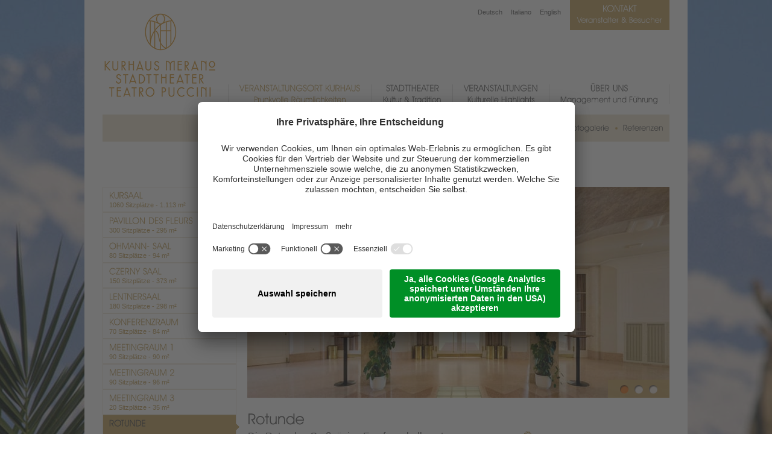

--- FILE ---
content_type: text/html; Charset=utf-8
request_url: https://www.kurhaus.it/de/veranstaltungsort-kurhaus/r%C3%A4umlichkeiten-rotunde/34-49.html
body_size: 5880
content:
<?xml version="1.0" encoding="utf-8" ?>
<!DOCTYPE html PUBLIC "-//W3C//DTD XHTML 1.0 Transitional//EN" "http://www.w3.org/TR/xhtml1/DTD/xhtml1-transitional.dtd">

<html lang="de" xml:lang="de" xmlns="http://www.w3.org/1999/xhtml">

	<head>

		<title>Rotunde - Kurhaus &amp; Stadttheater Teatro Puccini in Meran</title>
		
		<meta http-equiv="content-type" content="text/html; charset=utf-8" />
		<meta http-equiv="content-language" content="de" />
		
		
		<link rel="alternate" hreflang="de" href="https://www.kurhaus.it/de/veranstaltungsort-kurhaus/räumlichkeiten-rotunde/34-49.html" />
		<link rel="alternate" hreflang="it" href="https://www.kurhaus.it/it/il-kurhaus/le-sale-rotonda/34-49.html" />
		<link rel="alternate" hreflang="en" href="https://www.kurhaus.it/en/the-kurhaus/overview-of-rooms-rotunda/34-49.html" />
		<meta http-equiv="X-UA-Compatible" content="IE=edge" />

		<meta name="robots" content="index, follow" />
		
		<meta name="language" content="de" />
		<meta name="description" content="Die Rotunde - Großzügige Empfangshalle unterm „Sternenhimmel“ Die Rotunde ist die festliche Empfangshalle im Kurhaus. Die große Haupttreppe führt ..." />
		<meta name="keywords" content="Rotunde Kurhaus Stadttheater Meran Events Konzrte Veranstaltungen Kostümverleih" />
		
		
		<meta name="audience" content="alle" />
		<meta name="author" content="Zeppelin Group – Good Vibrations" />
		<meta name="publisher" content="Zeppelin Corporate GmbH - www.zeppelin-group.com - BZ / Zeppelin Corporate GmbH / Italien" />
		<meta name="copyright" content="Zeppelin Corporate GmbH - www.zeppelin-group.com - BZ / Zeppelin Corporate GmbH / Italien" />
		
		<link media="all" rel="stylesheet" href="/default/css/editbox.css" type="text/css" />
		<link media="all" rel="stylesheet" href="/default/css/all.css" type="text/css" />
		<link media="all" rel="stylesheet" href="/default/css/screen.css" type="text/css" />
		
		<script type="text/javascript">// <![CDATA[
	
		var bUserCentrics = true;
	
	// ]]></script>

		<link media="all" rel="stylesheet" href="https://www.kurhaus.it/de/information/34/26-388.css" type="text/css" />		

		<link media="print" rel="stylesheet" href="/default/css/print.css" type="text/css" />
		
		<link rel="canonical" href="https://www.kurhaus.it/de/veranstaltungsort-kurhaus/räumlichkeiten-rotunde/34-49.html" />

<script type="text/javascript" src="https://cloud.zeppelin-group.com/javascript/v136_1_347_152_8_2_5_13_67_116_138_223_199_111_49_37_101_102_244_73_255.js"></script>		
		<script id="usercentrics-cmp" data-settings-id="hpZucCKj3" src="https://app.usercentrics.eu/browser-ui/latest/loader.js" async></script>

		<script type="text/javascript" src="/default/js/extended.js"></script>

<script type="text/plain" data-usercentrics="Google Analytics">

  var _gaq = _gaq || [];
  _gaq.push(['_setAccount', 'UA-27862256-1']);
  _gaq.push(['_gat._anonymizeIp']);
  _gaq.push(['_trackPageview']);

  (function() {
    var ga = document.createElement('script'); ga.type = 'text/javascript'; ga.async = true;
    ga.src = ('https:' == document.location.protocol ? 'https://ssl' : 'http://www') + '.google-analytics.com/ga.js';
    var s = document.getElementsByTagName('script')[0]; s.parentNode.insertBefore(ga, s);
  })();

</script>
	</head>

	<body>
		
		<div class="rahmen">
		
<!--SpiderNoIndex-->
		
			<div class="menu">	
			
			
				<div class="submenubg">&nbsp;</div>

				<ul class="menu"><li class="erstes aktiv"><a  title="Kurhaus Meran" href="https://www.kurhaus.it/de/kurhaus-meran/33-0.html">Veranstaltungsort Kurhaus<br /><span>Prunkvolle Räumlichkeiten</span></a><ul><li class="aktiv erstes"><a href="https://www.kurhaus.it/de/veranstaltungsort-kurhaus/räumlichkeiten-kursaal/34-42.html" title="Räumlichkeiten">Räumlichkeiten</a></li><li><a title="Kongress" href="https://www.kurhaus.it/de/veranstaltungsort-kurhaus/kongress/83-0.html">Kongress</a></li><li><a title="Catering" href="https://www.kurhaus.it/de/über-uns/gastronomie-im-kurhaus/70-0.html">Catering</a></li><li><a href="https://www.kurhaus.it/de/veranstaltungsort-kurhaus/geschichte-geschichte-wissenswertes/35-93.html#headline" title="Geschichte">Geschichte</a></li><li><a title="Fotogalerie" href="https://www.kurhaus.it/de/veranstaltungsort-kurhaus/fotogalerie/41-0.html">Fotogalerie</a></li><li><a title="Referenzen" href="https://www.kurhaus.it/de/veranstaltungsort-kurhaus/referenzen/39-0.html">Referenzen</a></li></ul></li><li><a  title="Stadttheater Meran" href="https://www.kurhaus.it/de/stadttheater-meran/32-0.html">Stadttheater<br /><span>Kultur & Tradition</span></a></li><li><a  title="Events in Meran" href="https://www.kurhaus.it/de/events-meran/54-0.html">Veranstaltungen<br /><span>Kulturelle Highlights</span></a></li><li><a  title="Unser Team / Öffnungszeiten" href="https://www.kurhaus.it/de/über-uns/unser-team-/-öffnungszeiten/69-0.html">Über uns<br /><span>Management und Führung</span></a></li></ul>
			
			</div>
			
<!--/SpiderNoIndex-->
			
			<div class="clear">&nbsp;</div>

			<div class="mitte mitteohnefade">

				<div class="inhalt">

	<div class="saalliste">

		<div class="listeelement">
	
			<a class="menupunkt" href="https://www.kurhaus.it/de/veranstaltungsort-kurhaus/räumlichkeiten-kursaal/34-42.html" title="KURSAAL">
			
				<span class="titel avantgarde">KURSAAL</span>
				<span class="untertitel">1060 Sitzplätze - 1.113 m²</span>
				<span class="aktivpfeil">&nbsp;</span>
			
			</a>		
	
			<a class="menupunkt" href="https://www.kurhaus.it/de/veranstaltungsort-kurhaus/räumlichkeiten-pavillon-des-fleurs/34-48.html" title="Pavillon des Fleurs">
			
				<span class="titel avantgarde">Pavillon des Fleurs</span>
				<span class="untertitel">300 Sitzplätze - 295 m²</span>
				<span class="aktivpfeil">&nbsp;</span>
			
			</a>		
	
			<a class="menupunkt" href="https://www.kurhaus.it/de/veranstaltungsort-kurhaus/räumlichkeiten-ohmannsaal/34-47.html" title="Ohmann- Saal">
			
				<span class="titel avantgarde">Ohmann- Saal</span>
				<span class="untertitel">80 Sitzplätze - 94 m²</span>
				<span class="aktivpfeil">&nbsp;</span>
			
			</a>		
	
			<a class="menupunkt" href="https://www.kurhaus.it/de/veranstaltungsort-kurhaus/räumlichkeiten-czerny-saal/34-38.html" title="Czerny Saal">
			
				<span class="titel avantgarde">Czerny Saal</span>
				<span class="untertitel">150 Sitzplätze - 373 m²</span>
				<span class="aktivpfeil">&nbsp;</span>
			
			</a>		
	
			<a class="menupunkt" href="https://www.kurhaus.it/de/veranstaltungsort-kurhaus/räumlichkeiten-lentnersaal/34-43.html" title="Lentnersaal">
			
				<span class="titel avantgarde">Lentnersaal</span>
				<span class="untertitel">180 Sitzplätze  -  298 m²</span>
				<span class="aktivpfeil">&nbsp;</span>
			
			</a>		
	
			<a class="menupunkt" href="https://www.kurhaus.it/de/veranstaltungsort-kurhaus/räumlichkeiten-konferenzraum/34-169.html" title="KONFERENZRAUM">
			
				<span class="titel avantgarde">KONFERENZRAUM</span>
				<span class="untertitel">70 Sitzplätze  -  84 m²</span>
				<span class="aktivpfeil">&nbsp;</span>
			
			</a>		
	
			<a class="menupunkt" href="https://www.kurhaus.it/de/veranstaltungsort-kurhaus/räumlichkeiten-meetingraum-1/34-44.html" title="Meetingraum 1">
			
				<span class="titel avantgarde">Meetingraum 1</span>
				<span class="untertitel">90 Sitzplätze - 90 m²</span>
				<span class="aktivpfeil">&nbsp;</span>
			
			</a>		
	
			<a class="menupunkt" href="https://www.kurhaus.it/de/veranstaltungsort-kurhaus/räumlichkeiten-meetingraum-2/34-45.html" title="Meetingraum 2">
			
				<span class="titel avantgarde">Meetingraum 2</span>
				<span class="untertitel">90 Sitzplätze - 96 m²</span>
				<span class="aktivpfeil">&nbsp;</span>
			
			</a>		
	
			<a class="menupunkt" href="https://www.kurhaus.it/de/veranstaltungsort-kurhaus/räumlichkeiten-meetingraum-3/34-46.html" title="Meetingraum 3">
			
				<span class="titel avantgarde">Meetingraum 3</span>
				<span class="untertitel">20 Sitzplätze - 35 m²</span>
				<span class="aktivpfeil">&nbsp;</span>
			
			</a>		
	
			<a class="menupunkt aktiv" href="https://www.kurhaus.it/de/veranstaltungsort-kurhaus/räumlichkeiten-rotunde/34-49.html" title="Rotunde">
			
				<span class="titel avantgarde">Rotunde</span>
				<span class="untertitel"></span>
				<span class="aktivpfeil">&nbsp;</span>
			
			</a>		
	
			<a class="menupunkt" href="https://www.kurhaus.it/de/veranstaltungsort-kurhaus/räumlichkeiten-terrasse/34-50.html" title="Terrasse">
			
				<span class="titel avantgarde">Terrasse</span>
				<span class="untertitel"></span>
				<span class="aktivpfeil">&nbsp;</span>
			
			</a>		
	
			<a class="menupunkt" href="https://www.kurhaus.it/de/veranstaltungsort-kurhaus/räumlichkeiten-garderobe/34-40.html" title="Garderobe">
			
				<span class="titel avantgarde">Garderobe</span>
				<span class="untertitel"></span>
				<span class="aktivpfeil">&nbsp;</span>
			
			</a>		
	
			<a class="menupunkt" href="https://www.kurhaus.it/de/veranstaltungsort-kurhaus/räumlichkeiten-abendkasse/34-36.html" title="Abendkasse">
			
				<span class="titel avantgarde">Abendkasse</span>
				<span class="untertitel"></span>
				<span class="aktivpfeil">&nbsp;</span>
			
			</a>		
	
			<a class="menupunkt" href="https://www.kurhaus.it/de/veranstaltungsort-kurhaus/räumlichkeiten-kongressbüro/34-41.html" title="Kongressbüro">
			
				<span class="titel avantgarde">Kongressbüro</span>
				<span class="untertitel"></span>
				<span class="aktivpfeil">&nbsp;</span>
			
			</a>		
	
			<a class="menupunkt" href="https://www.kurhaus.it/de/veranstaltungsort-kurhaus/räumlichkeiten-büro-kartenvorverkauf/34-37.html" title="Büro Kartenvorverkauf">
			
				<span class="titel avantgarde">Büro Kartenvorverkauf</span>
				<span class="untertitel"></span>
				<span class="aktivpfeil">&nbsp;</span>
			
			</a>		

		</div>

		<div class="listeelement">
	
			<a class="menupunkt" href="https://www.kurhaus.it/de/veranstaltungsort-kurhaus/räumlichkeiten-das-stadttheater/34-39.html" title="Stadttheater">
			
				<span class="titel avantgarde">Stadttheater</span>
				<span class="untertitel">296 Sitzplätze</span>
				<span class="aktivpfeil">&nbsp;</span>
			
			</a>		

		</div>

	</div>


	<div class="detailfade">

		<div class="fadenavi">

			<div class="kreise" id="kreise"><span class="kreis"><a href="javascript: oGallery.FadeGalleryThis(1);"></a></span><span class="kreis"><a href="javascript: oGallery.FadeGalleryThis(2);"></a></span><span class="kreis"><a href="javascript: oGallery.FadeGalleryThis(3);"></a></span></div>

		</div>
		
		<div class="fadegallery" id="fadegallery">&nbsp;</div>
	
	</div>
	
	<script type="text/javascript">// <![CDATA[
	
		var aProductIDs = ['detail0','detail1','detail2'];
		
		var oGallery = new FadeGallery();
		oGallery.aProductIDs = aProductIDs;
		oGallery.oParams = { 'detail0':'/images/content/404405_35265_1_C_700_350_0_3591144/rotunde-im-kurhaus-meran-1.jpg','detail1':'/images/content/404405_35272_1_C_700_350_0_3591148/rotunde-im-kurhaus-meran.jpg','detail2':'/images/content/404405_35273_1_C_700_350_0_3930429/rotunda.png' };
		oGallery.sUrl = 'https://www.kurhaus.it/de/40-0.html';
		oGallery.sElement = 'fadegallery';
		oGallery.bEvalScripts = true

		oGallery.sAktivId = 'kreise';
	
		oGallery.initAutoFade();
	
	// ]]></script>


	<div class="saaldetail">
	
		<h1 class="avantgarde">Rotunde</h1>

		<div style="position: relative;" class="skizze imgrechts">
		
			<div style="background-color: rgb(255, 255, 255); opacity: 0; position: absolute; left: 0px; top: 0px; width: 100%; height: 100%;" rel="ImageOverlay">&nbsp;</div>
			
			<a href="/images/content/404405_35870_1_S_0_600_0_208627811/rotunde.gif" rel="lightbox[galleryskizze]">

				<img alt="Rotunde" src="/images/content/404405_35870_1_N_260_0_0_208627811/rotunde.gif" class="alphaimage" /><br />
				<span class="lupe">&nbsp;</span>
			</a>
			
		</div>		

		<div class="editbox"><span class="ueberschrift">Die Rotunde - Großzügige Empfangshalle unterm „Sternenhimmel“ </span><strong><br />
<br />
</strong>Die Rotunde ist die festliche Empfangshalle im Kurhaus. Die große Haupttreppe führt direkt auf die erste Ebene der dreigeschossigen Rotunde und auf die Galerie. Der Planer Friedrich Ohmann war von der neuen Errungenschaft des elektrischen Lichtes so sehr fasziniert, dass er den Besuchern durch die Anordnung vieler kleiner Lampen einen „Sternenhimmel" bieten wollte. Mit ihren pastellfarbenen Säulen aus Kunstmarmor, großen Spiegeln, zarten Malereien bietet der Bereich unter der Kuppel ein elegantes Ambiente als Empfangs- und Pausenbereich. <br />
<br />
Glasflügeltüren führen direkt über eine marmorweiße Außentreppe auf die Promenade. Dieser charmante Zugangsbereich wird als Eingang für festliche Veranstaltungen im Kursaal genutzt.</div>
		
		
		
		
		
		
		
		
		
		
		
		<div class="clear">&nbsp;</div>
	
		<div class="downloadsdetail">
		
			<ul>			
				<li class="download"><a href="/files/content/404405_35266_1_0/rotunde.pdf">Lageplan</a></li>
</ul>
		
		</div>

		<a class="button saalreservieren avantgarde" href="https://www.kurhaus.it/de/information/kontakt/47-0.html?sProductIDs=404405">Diesen Saal reservieren</a>
		
		<div class="clear">&nbsp;</div>
		
				
		
	</div>

<!--SpiderNoIndex-->
				
				</div>
				
				<hr />
				
				<br class="clear" />
			
			</div>
			
			<hr />
			
			<div class="oben obenohnefade">
			
				<a class="logo" href="https://www.kurhaus.it/de/kurhaus-stadttheater/1-0.html"><img src="/images/design/logo.png" alt="Meraner Stadttheater- und Kurhausverein" /></a>
				
				<div class="sprache">
					
					<a href="https://www.kurhaus.it/de/veranstaltungsort-kurhaus/räumlichkeiten-rotunde/34-49.html" title="Rotunde">Deutsch</a>
					<a href="https://www.kurhaus.it/it/il-kurhaus/le-sale-rotonda/34-49.html" title="Rotunde">Italiano</a>
					<a href="https://www.kurhaus.it/en/the-kurhaus/overview-of-rooms-rotunda/34-49.html" title="Rotunde">English</a>
				
				</div>
				
				<a class="kontakt" href="https://www.kurhaus.it/de/information/kontakt/47-0.html">
				
					<span class="headline avantgarde">Kontakt</span>
					<span class="subheadline avantgarde">Veranstalter & Besucher</span>
				
				</a>
			
			</div>
			
			<hr />
			
			<div class="unten">
			
				<div class="footerteaser">
			
					
	<div class="infokontakt">	
		
		<div class="infobox">
		
			<div class="headline avantgarde">Meran</div>

			<div class="imglinks"><a href="http://www.meran.eu/"><img class="imglinks" src="/images/content/410129_35265_1_C_136_100_0_3854034/meraner-laubengasse.jpg" alt="" /></a></div>
			
			<div class="titel"></div>
			
			
			
			<a href="http://www.meran.eu/" target="_blank">Ihre Unterkunft in der Kurstadt Meran</a>
			
			
			
			<div class="clear">&nbsp;</div>
			
		</div>
		
		<div class="infobox">
		
			<div class="headline avantgarde">Umgebung</div>

			<div class="imglinks"><a href="http://www.meranerland.com/de.html"><img class="imglinks" src="/images/content/410121_35265_1_C_136_100_0_3854040/gärten-von-schloss-trauttmansdorf.jpg" alt="" /></a></div>
			
			<div class="titel"></div>
			
			
			
			<a href="http://www.meranerland.com/de.html" target="_blank">Ihre Unterkunft in der Ferienregion Meraner Land</a>
			
			
			
			<div class="clear">&nbsp;</div>
			
		</div>
		
		<div class="infobox">
		
			<div class="headline avantgarde">Kontakt</div>
			
			<div class="titel"></div>
			
			<div class="text">Kurhaus &amp; Stadttheater Meran<br />
Freiheitsstr. 33<br />
I-39012 - Meran<br />
+39 0473 496000<br />
<a href="mailto:info@kurhaus.it">info@kurhaus.it</a><br /></div>
			
			
			
			<div class="clear">&nbsp;</div>
			
		</div>

		<div class="clear">&nbsp;</div>
		
	</div>

				
				</div>
			
				<div class="footerlinks">
				
					<div class="mainnavi">
	<ul>

		<li class="colums first">
			
			<span class="titel">Meraner Stadttheater &amp; Kurhausverein</span>

			<ul>


				<li><a href="https://www.kurhaus.it/de/information/kontakt/47-0.html" title="Anfrage &amp; Kontakt">Anfrage &amp; Kontakt</a></li>


				<li><a href="https://www.kurhaus.it/de/information/sitemap/3-0.html" title="Sitemap">Sitemap</a></li>


				<li><a href="https://www.kurhaus.it/it/chi-siamo/ente-gestione-teatro-e-kurhaus/86-0.html" title="Transparente Verwaltung">Transparente Verwaltung</a></li>


				<li><a href="https://www.kurhaus.it/de/information/impressum/2-0.html" title="Impressum &amp; Copyright">Impressum &amp; Copyright</a></li>


				<li><a href="https://www.kurhaus.it/de/information/datenschutzerklärung/89-0.html" title="Datenschutz">Datenschutz</a></li>

				<li><a onclick="UC_UI.showSecondLayer();" title="Cookie-Einstellungen">Cookie-Einstellungen</a></li>

			</ul>
	
		</li>

		<li class="colums">
			
			<span class="titel">Informationen für</span>

			<ul>


				<li><a href="/de/veranstaltungsort-kurhaus/saal-suchen-buchen/48-0.html" title="Veranstalter">Veranstalter</a></li>


				<li><a href="https://www.kurhaus.it/de/events-meran/54-0.html" title="Besucher">Besucher</a></li>


				<li><a href="https://www.kurhaus.it/de/information/downloads/72-0.html" title="Downloads">Downloads</a></li>


				<li><a href="https://www.kurhaus.it/de/information/links/4-0.html" title="Links">Links</a></li>

			</ul>
	
		</li>
		
	</ul>

					</div>
					
				</div>
				
				<div class="footerlogos">
				
					<a href="http://www.meran.eu/de" target="_blank"><img class="links" src="/images/design/logo-meran-de.png" alt="" /></a>
					<a href="https://www.suedtirol.info/de" target="_blank"><img class="rechts" src="/images/design/logo-suedtirol-new.png" alt="" /></a>
					<br class="clear" />
					<a href="https://it-it.facebook.com/Kurhaus1874" target="_blank"><img class="rechts facebook" src="/images/design/facebook.png" alt="" /></a>
					<a href="https://www.instagram.com/kurhausmerano/" target="_blank"><img class="rechts instagram" src="/images/design/instagram.png" alt="" /></a>
				
				</div>
				
				<div class="clear">&nbsp;</div>
			
				<div class="copyright">
				
					<span>&copy; 2026 Meraner Stadttheater- und Kurhausverein - MwSt-Nr. 01500740210</span>
					<a class="zepp" href="https://www.zeppelin-group.com" title="Zeppelin Corporate | Websites, Onlinemarketing & Content" target="_blank">produced by <img src="/images/logo/zeppelin.png" alt="Zeppelin Corporate | Websites, Onlinemarketing & Content" /></a>
				
				</div>
				
				<div class="clear">&nbsp;</div>
				
			
			</div>
		
		</div>
		
		<script type="text/javascript">// <![CDATA[
		
			Cufon.now();
		
		// ]]></script>
		
		
	
<!--/SpiderNoIndex-->
	
	</body>
	
</html>


--- FILE ---
content_type: text/html; Charset=utf-8
request_url: https://www.kurhaus.it/de/40-0.html
body_size: 223
content:

	<img src="/images/content/404405_35265_1_C_700_350_0_3591144/rotunde-im-kurhaus-meran-1.jpg" alt="" />
